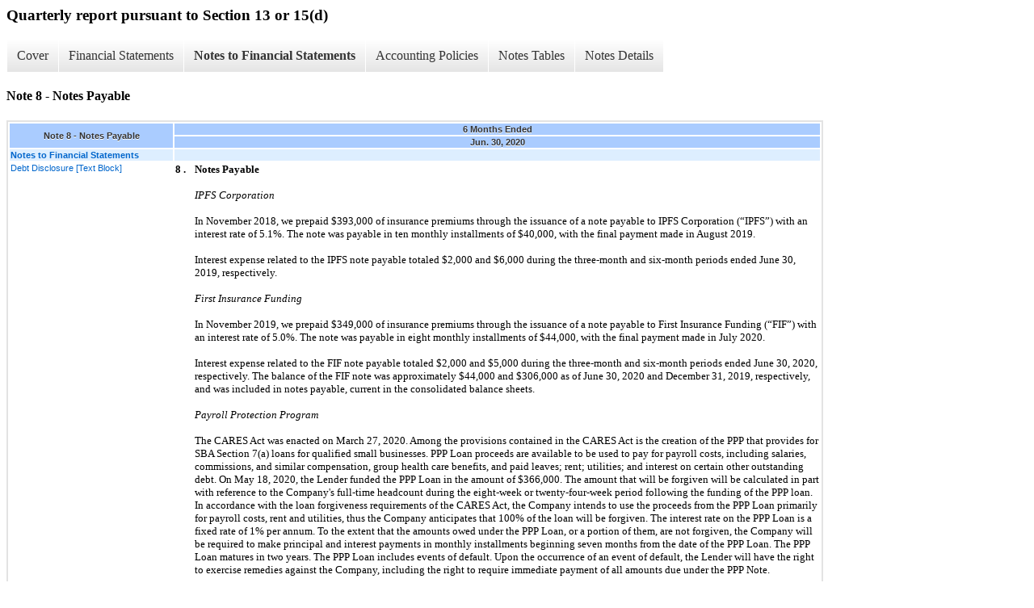

--- FILE ---
content_type: text/html;charset=UTF-8
request_url: https://ir.navidea.com/all-sec-filings/xbrl_doc_only/1965
body_size: 3951
content:
<div class="xbrl-content">
    <h3>Quarterly report pursuant to Section 13 or 15(d)</h3>
    <div id="xbrl-menu-top">
        <div class="navigation">
            <ul class="xbrl-sf-menu">
                
                    <li>
                        <a class="menu-item " href="https://ir.navidea.com/all-sec-filings/xbrl_doc_only/1950">Cover</a>
                        <ul class="submenu">
                                                            <li><a href="https://ir.navidea.com/all-sec-filings/xbrl_doc_only/1950">Document And Entity Information</a></li>
                                                    </ul>
                    </li>
                                    <li>
                        <a class="menu-item " href="https://ir.navidea.com/all-sec-filings/xbrl_doc_only/1951">Financial Statements</a>
                        <ul class="submenu">
                                                            <li><a href="https://ir.navidea.com/all-sec-filings/xbrl_doc_only/1951">Consolidated Balance Sheets (Current Period Unaudited)</a></li>
                                                            <li><a href="https://ir.navidea.com/all-sec-filings/xbrl_doc_only/1952">Consolidated Balance Sheets (Current Period Unaudited) (Parentheticals)</a></li>
                                                            <li><a href="https://ir.navidea.com/all-sec-filings/xbrl_doc_only/1953">Consolidated Statements of Operations (Unaudited)</a></li>
                                                            <li><a href="https://ir.navidea.com/all-sec-filings/xbrl_doc_only/1954">Consolidated Statements of Comprehensive Loss (Unaudited)</a></li>
                                                            <li><a href="https://ir.navidea.com/all-sec-filings/xbrl_doc_only/1955">Consolidated Statements of Stockholders' (Deficit) Equity (Unaudited)</a></li>
                                                            <li><a href="https://ir.navidea.com/all-sec-filings/xbrl_doc_only/1956">Consolidated Statements of Stockholders' (Deficit) Equity (Unaudited) (Parentheticals)</a></li>
                                                            <li><a href="https://ir.navidea.com/all-sec-filings/xbrl_doc_only/1957">Consolidated Statements of Cash Flows (Unaudited)</a></li>
                                                    </ul>
                    </li>
                                    <li>
                        <a class="menu-item current" href="https://ir.navidea.com/all-sec-filings/xbrl_doc_only/1958">Notes to Financial Statements</a>
                        <ul class="submenu">
                                                            <li><a href="https://ir.navidea.com/all-sec-filings/xbrl_doc_only/1958">Note 1 - Summary of Significant Accounting Policies</a></li>
                                                            <li><a href="https://ir.navidea.com/all-sec-filings/xbrl_doc_only/1959">Note 2 - Liquidity</a></li>
                                                            <li><a href="https://ir.navidea.com/all-sec-filings/xbrl_doc_only/1960">Note 3 - Revenue From Contracts With Customers</a></li>
                                                            <li><a href="https://ir.navidea.com/all-sec-filings/xbrl_doc_only/1961">Note 4 - Stock-based Compensation</a></li>
                                                            <li><a href="https://ir.navidea.com/all-sec-filings/xbrl_doc_only/1962">Note 5 - Loss Per Share</a></li>
                                                            <li><a href="https://ir.navidea.com/all-sec-filings/xbrl_doc_only/1963">Note 6 - Investment in Macrophage Therapeutics, Inc.</a></li>
                                                            <li><a href="https://ir.navidea.com/all-sec-filings/xbrl_doc_only/1964">Note 7 - Accounts Payable, Accrued Liabilities and Other</a></li>
                                                            <li><a href="https://ir.navidea.com/all-sec-filings/xbrl_doc_only/1965">Note 8 - Notes Payable</a></li>
                                                            <li><a href="https://ir.navidea.com/all-sec-filings/xbrl_doc_only/1966">Note 9 - Leases</a></li>
                                                            <li><a href="https://ir.navidea.com/all-sec-filings/xbrl_doc_only/1967">Note 10 - Commitments and Contingencies</a></li>
                                                            <li><a href="https://ir.navidea.com/all-sec-filings/xbrl_doc_only/1968">Note 11 - Equity</a></li>
                                                            <li><a href="https://ir.navidea.com/all-sec-filings/xbrl_doc_only/1969">Note 12 - Stock Warrants</a></li>
                                                            <li><a href="https://ir.navidea.com/all-sec-filings/xbrl_doc_only/1970">Note 13 - Income Taxes</a></li>
                                                            <li><a href="https://ir.navidea.com/all-sec-filings/xbrl_doc_only/1971">Note 14 - Segments</a></li>
                                                            <li><a href="https://ir.navidea.com/all-sec-filings/xbrl_doc_only/1972">Note 15 - Supplemental Disclosure for Statements of Cash Flows</a></li>
                                                            <li><a href="https://ir.navidea.com/all-sec-filings/xbrl_doc_only/1973">Note 16 - Subsequent Events</a></li>
                                                    </ul>
                    </li>
                                    <li>
                        <a class="menu-item " href="https://ir.navidea.com/all-sec-filings/xbrl_doc_only/1974">Accounting Policies</a>
                        <ul class="submenu">
                                                            <li><a href="https://ir.navidea.com/all-sec-filings/xbrl_doc_only/1974">Significant Accounting Policies (Policies)</a></li>
                                                    </ul>
                    </li>
                                    <li>
                        <a class="menu-item " href="https://ir.navidea.com/all-sec-filings/xbrl_doc_only/1975">Notes Tables</a>
                        <ul class="submenu">
                                                            <li><a href="https://ir.navidea.com/all-sec-filings/xbrl_doc_only/1975">Note 3 - Revenue From Contracts With Customers (Tables)</a></li>
                                                            <li><a href="https://ir.navidea.com/all-sec-filings/xbrl_doc_only/1976">Note 4 - Stock-based Compensation (Tables)</a></li>
                                                            <li><a href="https://ir.navidea.com/all-sec-filings/xbrl_doc_only/1977">Note 9 - Leases (Tables)</a></li>
                                                            <li><a href="https://ir.navidea.com/all-sec-filings/xbrl_doc_only/1978">Note 14 - Segments (Tables)</a></li>
                                                    </ul>
                    </li>
                                    <li>
                        <a class="menu-item " href="https://ir.navidea.com/all-sec-filings/xbrl_doc_only/1979">Notes Details</a>
                        <ul class="submenu">
                                                            <li><a href="https://ir.navidea.com/all-sec-filings/xbrl_doc_only/1979">Note 1 - Summary of Significant Accounting Policies (Details Textual)</a></li>
                                                            <li><a href="https://ir.navidea.com/all-sec-filings/xbrl_doc_only/1980">Note 2 - Liquidity (Details Textual)</a></li>
                                                            <li><a href="https://ir.navidea.com/all-sec-filings/xbrl_doc_only/1981">Note 3 - Revenue From Contracts With Customers (Details Textual)</a></li>
                                                            <li><a href="https://ir.navidea.com/all-sec-filings/xbrl_doc_only/1982">Note 3 - Revenue From Contracts With Customers - Disaggregation of Revenue (Details)</a></li>
                                                            <li><a href="https://ir.navidea.com/all-sec-filings/xbrl_doc_only/1983">Note 3 - Revenue From Contracts With Customers - Changes in Contract Liabilities (Details)</a></li>
                                                            <li><a href="https://ir.navidea.com/all-sec-filings/xbrl_doc_only/1984">Note 4 - Stock-based Compensation (Details Textual)</a></li>
                                                            <li><a href="https://ir.navidea.com/all-sec-filings/xbrl_doc_only/1985">Note 4 - Stock-based Compensation - Summary of Stock Option Activity (Details)</a></li>
                                                            <li><a href="https://ir.navidea.com/all-sec-filings/xbrl_doc_only/1986">Note 4 - Stock-based Compensation - Summary of Unvested Restricted Stock (Details)</a></li>
                                                            <li><a href="https://ir.navidea.com/all-sec-filings/xbrl_doc_only/1987">Note 5 - Loss Per Share (Details Textual)</a></li>
                                                            <li><a href="https://ir.navidea.com/all-sec-filings/xbrl_doc_only/1988">Note 7 - Accounts Payable, Accrued Liabilities and Other (Details Textual)</a></li>
                                                            <li><a href="https://ir.navidea.com/all-sec-filings/xbrl_doc_only/1989">Note 8 - Notes Payable (Details Textual)</a></li>
                                                            <li><a href="https://ir.navidea.com/all-sec-filings/xbrl_doc_only/1990">Note 9 - Leases (Details Textual)</a></li>
                                                            <li><a href="https://ir.navidea.com/all-sec-filings/xbrl_doc_only/1991">Note 9 - Leases - Maturity of Lease Liabilities (Details)</a></li>
                                                            <li><a href="https://ir.navidea.com/all-sec-filings/xbrl_doc_only/1992">Note 9 - Leases - Balance Sheet Classification (Details)</a></li>
                                                            <li><a href="https://ir.navidea.com/all-sec-filings/xbrl_doc_only/1993">Note 9 - Leases - Other Information (Details)</a></li>
                                                            <li><a href="https://ir.navidea.com/all-sec-filings/xbrl_doc_only/1994">Note 10 - Commitments and Contingencies (Details Textual)</a></li>
                                                            <li><a href="https://ir.navidea.com/all-sec-filings/xbrl_doc_only/1995">Note 11 - Equity (Details Textual)</a></li>
                                                            <li><a href="https://ir.navidea.com/all-sec-filings/xbrl_doc_only/1996">Note 12 - Stock Warrants (Details Textual)</a></li>
                                                            <li><a href="https://ir.navidea.com/all-sec-filings/xbrl_doc_only/1997">Note 13 - Income Taxes (Details Textual)</a></li>
                                                            <li><a href="https://ir.navidea.com/all-sec-filings/xbrl_doc_only/1998">Note 14 - Segments (Details Textual)</a></li>
                                                            <li><a href="https://ir.navidea.com/all-sec-filings/xbrl_doc_only/1999">Note 14 - Segments - Segment Information (Details)</a></li>
                                                            <li><a href="https://ir.navidea.com/all-sec-filings/xbrl_doc_only/2000">Note 15 - Supplemental Disclosure for Statements of Cash Flows (Details Textual)</a></li>
                                                            <li><a href="https://ir.navidea.com/all-sec-filings/xbrl_doc_only/2001">Note 16 - Subsequent Events (Details Textual)</a></li>
                                                    </ul>
                    </li>
                            </ul>
        </div>
    </div>
    <div class="spr-xbrl-document">
        <h4>Note 8 - Notes Payable</h4>
        


<title></title>




<span style="display: none;">v3.20.2</span><table class="report" border="0" cellspacing="2" id="idm140707445773336">
<tr>
<th class="tl" colspan="1" rowspan="2"><div style="width: 200px;"><strong>Note 8 - Notes Payable<br></strong></div></th>
<th class="th" colspan="1">6 Months Ended</th>
</tr>
<tr><th class="th"><div>Jun. 30, 2020</div></th></tr>
<tr class="re">
<td class="pl " style="border-bottom: 0px;" valign="top"><a class="a" href="javascript:void(0);" onclick="top.Show.showAR( this, 'defref_us-gaap_DisclosureTextBlockAbstract', window );"><strong>Notes to Financial Statements</strong></a></td>
<td class="text"> <span></span>
</td>
</tr>
<tr class="ro">
<td class="pl " style="border-bottom: 0px;" valign="top"><a class="a" href="javascript:void(0);" onclick="top.Show.showAR( this, 'defref_us-gaap_DebtDisclosureTextBlock', window );">Debt Disclosure [Text Block]</a></td>
<td class="text">
<div style="display: inline; font-family: times new roman; font-size: 10pt">
<table style=";font-family:'Times New Roman', Times, serif;font-size:10pt; min-width: 700px;" cellspacing="0" cellpadding="0" border="0">    <tr>  <td style="width:18pt;vertical-align:top;"> <div style=" font-family:'Times New Roman', Times, serif;margin-right:0pt;margin-top:0pt;text-align:left;margin-bottom:0pt;font-size:10pt;">
<div style="display: inline; font-weight: bold;"><div style="display: inline; font-style: italic; font: inherit;">8</div></div>
<div style="display: inline; font-weight: bold;">.</div>
</div> </td>  <td style="vertical-align:top;"> <div style=" font-family:'Times New Roman', Times, serif;margin-right:0pt;margin-top:0pt;text-align:left;margin-bottom:0pt;font-size:10pt;"><div style="display: inline; font-weight: bold;">Notes Payable</div></div> </td>  </tr>   </table> <div style=" font-family: 'Times New Roman', Times, serif; font-size: 10pt; margin-top: 0pt; margin-bottom: 0pt;"> </div> <div style=" font-family:'Times New Roman', Times, serif;font-size:10pt;margin-bottom:0pt;margin-left:18pt;margin-right:0pt;margin-top:0pt;text-align:left;"><div style="display: inline; font-style: italic;">IPFS Corporation</div></div> <div style=" font-family: 'Times New Roman', Times, serif; font-size: 10pt; margin-top: 0pt; margin-bottom: 0pt;"> </div> <div style=" font-family:'Times New Roman', Times, serif;font-size:10pt;margin-bottom:0pt;margin-left:18pt;margin-right:0pt;margin-top:0pt;text-align:left;">In <div style="display: inline; font-style: italic; font: inherit;"> November 2018, </div>we prepaid <div style="display: inline; font-style: italic; font: inherit;">$393,000</div> of insurance premiums through the issuance of a note payable to IPFS Corporation (“IPFS”) with an interest rate of <div style="display: inline; font-style: italic; font: inherit;">5.1%.</div> The note was payable in <div style="display: inline; font-style: italic; font: inherit;">ten</div> monthly installments of <div style="display: inline; font-style: italic; font: inherit;">$40,000,</div> with the final payment made in <div style="display: inline; font-style: italic; font: inherit;"> August 2019.</div>
</div> <div style=" font-family: 'Times New Roman', Times, serif; font-size: 10pt; margin-top: 0pt; margin-bottom: 0pt;"> </div> <div style=" font-family:'Times New Roman', Times, serif;font-size:10pt;margin-bottom:0pt;margin-left:18pt;margin-right:0pt;margin-top:0pt;text-align:left;">Interest expense related to the IPFS note payable totaled <div style="display: inline; font-style: italic; font: inherit;">$2,000</div> and <div style="display: inline; font-style: italic; font: inherit;">$6,000</div> during the <div style="display: inline; font-style: italic; font: inherit;">three</div>-month and <div style="display: inline; font-style: italic; font: inherit;">six</div>-month periods ended <div style="display: inline; font-style: italic; font: inherit;"> June 30, 2019, </div>respectively.</div> <div style=" font-family: 'Times New Roman', Times, serif; font-size: 10pt; margin-top: 0pt; margin-bottom: 0pt;"> </div> <div style=" font-family:'Times New Roman', Times, serif;font-size:10pt;margin-bottom:0pt;margin-left:18pt;margin-right:0pt;margin-top:0pt;text-align:left;"><div style="display: inline; font-style: italic;">First Insurance Funding</div></div> <div style=" font-family: 'Times New Roman', Times, serif; font-size: 10pt; margin-top: 0pt; margin-bottom: 0pt;"> </div> <div style=" font-family:'Times New Roman', Times, serif;font-size:10pt;margin-bottom:0pt;margin-left:18pt;margin-right:0pt;margin-top:0pt;text-align:left;">In <div style="display: inline; font-style: italic; font: inherit;"> November 2019, </div>we prepaid <div style="display: inline; font-style: italic; font: inherit;">$349,000</div> of insurance premiums through the issuance of a note payable to First Insurance Funding (“FIF”) with an interest rate of <div style="display: inline; font-style: italic; font: inherit;">5.0%.</div> The note was payable in <div style="display: inline; font-style: italic; font: inherit;">eight</div> monthly installments of <div style="display: inline; font-style: italic; font: inherit;">$44,000,</div> with the final payment made in <div style="display: inline; font-style: italic; font: inherit;"> July 2020.</div>
</div> <div style=" font-family: 'Times New Roman', Times, serif; font-size: 10pt; margin-top: 0pt; margin-bottom: 0pt;"> </div> <div style=" font-family:'Times New Roman', Times, serif;font-size:10pt;margin-bottom:0pt;margin-left:18pt;margin-right:0pt;margin-top:0pt;text-align:left;">Interest expense related to the FIF note payable totaled <div style="display: inline; font-style: italic; font: inherit;">$2,000</div> and <div style="display: inline; font-style: italic; font: inherit;">$5,000</div> during the <div style="display: inline; font-style: italic; font: inherit;">three</div>-month and <div style="display: inline; font-style: italic; font: inherit;">six</div>-month periods ended <div style="display: inline; font-style: italic; font: inherit;"> June 30, 2020, </div>respectively. The balance of the FIF note was approximately <div style="display: inline; font-style: italic; font: inherit;">$44,000</div> and <div style="display: inline; font-style: italic; font: inherit;">$306,000</div> as of <div style="display: inline; font-style: italic; font: inherit;"> June 30, 2020 </div>and <div style="display: inline; font-style: italic; font: inherit;"> December 31, 2019, </div>respectively, and was included in notes payable, current in the consolidated balance sheets.</div> <div style=" font-family: 'Times New Roman', Times, serif; font-size: 10pt; margin-top: 0pt; margin-bottom: 0pt;"> </div> <div style=" font-family:'Times New Roman', Times, serif;font-size:10pt;margin-bottom:0pt;margin-left:18pt;margin-right:0pt;margin-top:0pt;text-align:left;"><div style="display: inline; font-style: italic;">Payroll Protection Program</div></div> <div style=" font-family: 'Times New Roman', Times, serif; font-size: 10pt; margin-top: 0pt; margin-bottom: 0pt;"> </div> <div style=" font-family:'Times New Roman', Times, serif;font-size:10pt;margin-bottom:0pt;margin-left:18pt;margin-right:0pt;margin-top:0pt;text-align:left;">The CARES Act was enacted on <div style="display: inline; font-style: italic; font: inherit;"> March 27, 2020. </div>Among the provisions contained in the CARES Act is the creation of the PPP that provides for SBA Section <div style="display: inline; font-style: italic; font: inherit;">7</div>(a) loans for qualified small businesses. PPP Loan proceeds are available to be used to pay for payroll costs, including salaries, commissions, and similar compensation, group health care benefits, and paid leaves; rent; utilities; and interest on certain other outstanding debt. On <div style="display: inline; font-style: italic; font: inherit;"> May 18, 2020, </div>the Lender funded the PPP Loan in the amount of <div style="display: inline; font-style: italic; font: inherit;">$366,000.</div> The amount that will be forgiven will be calculated in part with reference to the Company's full-time headcount during the <div style="display: inline; font-style: italic; font: inherit;">eight</div>-week or <div style="display: inline; font-style: italic; font: inherit;">twenty-four</div>-week period following the funding of the PPP loan. In accordance with the loan forgiveness requirements of the CARES Act, the Company intends to use the proceeds from the PPP Loan primarily for payroll costs, rent and utilities, thus the Company anticipates that <div style="display: inline; font-style: italic; font: inherit;">100%</div> of the loan will be forgiven. The interest rate on the PPP Loan is a fixed rate of <div style="display: inline; font-style: italic; font: inherit;">1%</div> per annum. To the extent that the amounts owed under the PPP Loan, or a portion of them, are <div style="display: inline; font-style: italic; font: inherit;">not</div> forgiven, the Company will be required to make principal and interest payments in monthly installments beginning <div style="display: inline; font-style: italic; font: inherit;">seven</div> months from the date of the PPP Loan. The PPP Loan matures in <div style="display: inline; font-style: italic; font: inherit;">two</div> years. The PPP Loan includes events of default. Upon the occurrence of an event of default, the Lender will have the right to exercise remedies against the Company, including the right to require immediate payment of all amounts due under the PPP Note.</div> <div style=" font-family: 'Times New Roman', Times, serif; font-size: 10pt; margin-top: 0pt; margin-bottom: 0pt;"> </div> <div style=" font-family:'Times New Roman', Times, serif;font-size:10pt;margin-bottom:0pt;margin-left:18pt;margin-right:0pt;margin-top:0pt;text-align:left;"><div style="display: inline; font-style: italic;">Summary</div></div> <div style=" font-family: 'Times New Roman', Times, serif; font-size: 10pt; margin-top: 0pt; margin-bottom: 0pt;"> </div> <div style=" font-family:'Times New Roman', Times, serif;font-size:10pt;margin-bottom:0pt;margin-left:18pt;margin-right:0pt;margin-top:0pt;text-align:left;">During the <div style="display: inline; font-style: italic; font: inherit;">three</div>-month periods ended <div style="display: inline; font-style: italic; font: inherit;"> June 30, 2020 </div>and <div style="display: inline; font-style: italic; font: inherit;">2019,</div> we recorded interest expense of <div style="display: inline; font-style: italic; font: inherit;"><div style="display: inline; font-style: italic; font: inherit;">$2,000</div></div> in both periods related to our notes payable. During the <div style="display: inline; font-style: italic; font: inherit;">six</div>-month periods ended <div style="display: inline; font-style: italic; font: inherit;"> June 30, 2020 </div>and <div style="display: inline; font-style: italic; font: inherit;">2019,</div> we recorded interest expense of <div style="display: inline; font-style: italic; font: inherit;">$5,000</div> and <div style="display: inline; font-style: italic; font: inherit;">$6,000,</div> respectively, related to our notes payable.</div>
</div>
<span></span>
</td>
</tr>
</table>
<div style="display: none;">
<table border="0" cellpadding="0" cellspacing="0" class="authRefData" style="display: none;" id="defref_us-gaap_DebtDisclosureTextBlock">
<tr><td class="hide"><a style="color: white;" href="javascript:void(0);" onclick="top.Show.hideAR();">X</a></td></tr>
<tr><td><div class="body" style="padding: 2px;">
<a href="javascript:void(0);" onclick="top.Show.toggleNext( this );">- Definition</a><div><p>The entire disclosure for information about short-term and long-term debt arrangements, which includes amounts of borrowings under each line of credit, note payable, commercial paper issue, bonds indenture, debenture issue, own-share lending arrangements and any other contractual agreement to repay funds, and about the underlying arrangements, rationale for a classification as long-term, including repayment terms, interest rates, collateral provided, restrictions on use of assets and activities, whether or not in compliance with debt covenants, and other matters important to users of the financial statements, such as the effects of refinancing and noncompliance with debt covenants.</p></div>
<a href="javascript:void(0);" onclick="top.Show.toggleNext( this );">+ References</a><div style="display: none;"><p>Reference 1: http://fasb.org/us-gaap/role/ref/legacyRef<br> -Publisher FASB<br> -Name Accounting Standards Codification<br> -Topic 470<br> -URI http://asc.fasb.org/topic&amp;trid=2208564<br></p></div>
<a href="javascript:void(0);" onclick="top.Show.toggleNext( this );">+ Details</a><div style="display: none;"><table border="0" cellpadding="0" cellspacing="0">
<tr>
<td><strong> Name:</strong></td>
<td style="white-space:nowrap;">us-gaap_DebtDisclosureTextBlock</td>
</tr>
<tr>
<td style="padding-right: 4px;white-space:nowrap;"><strong> Namespace Prefix:</strong></td>
<td>us-gaap_</td>
</tr>
<tr>
<td><strong> Data Type:</strong></td>
<td>nonnum:textBlockItemType</td>
</tr>
<tr>
<td><strong> Balance Type:</strong></td>
<td>na</td>
</tr>
<tr>
<td><strong> Period Type:</strong></td>
<td>duration</td>
</tr>
</table></div>
</div></td></tr>
</table>
<table border="0" cellpadding="0" cellspacing="0" class="authRefData" style="display: none;" id="defref_us-gaap_DisclosureTextBlockAbstract">
<tr><td class="hide"><a style="color: white;" href="javascript:void(0);" onclick="top.Show.hideAR();">X</a></td></tr>
<tr><td><div class="body" style="padding: 2px;">
<a href="javascript:void(0);" onclick="top.Show.toggleNext( this );">- References</a><div><p>No definition available.</p></div>
<a href="javascript:void(0);" onclick="top.Show.toggleNext( this );">+ Details</a><div style="display: none;"><table border="0" cellpadding="0" cellspacing="0">
<tr>
<td><strong> Name:</strong></td>
<td style="white-space:nowrap;">us-gaap_DisclosureTextBlockAbstract</td>
</tr>
<tr>
<td style="padding-right: 4px;white-space:nowrap;"><strong> Namespace Prefix:</strong></td>
<td>us-gaap_</td>
</tr>
<tr>
<td><strong> Data Type:</strong></td>
<td>xbrli:stringItemType</td>
</tr>
<tr>
<td><strong> Balance Type:</strong></td>
<td>na</td>
</tr>
<tr>
<td><strong> Period Type:</strong></td>
<td>duration</td>
</tr>
</table></div>
</div></td></tr>
</table>
</div>


        <div style="clear:both;"></div>
    </div>
</div>

<link rel="stylesheet" href="//ir.navidea.com/stylesheets/xbrl.css" type="text/css">